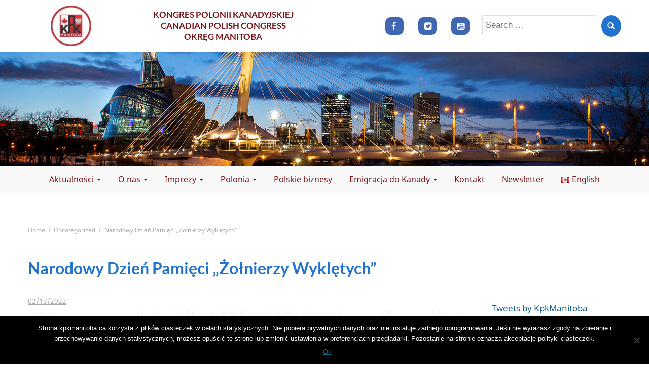

--- FILE ---
content_type: text/html; charset=UTF-8
request_url: https://kpkmanitoba.ca/1666-2/
body_size: 20005
content:
<!DOCTYPE html>
<html lang="pl-PL">
<head>
	<meta charset="UTF-8">
	<meta name="viewport" content="width=device-width, initial-scale=1">
	<link rel="profile" href="http://gmpg.org/xfn/11">
	<link rel="pingback" href="https://kpkmanitoba.ca/xmlrpc.php">
	<title>Narodowy Dzień Pamięci „Żołnierzy Wyklętych”  &#8211; Kongres Polonii Kanadyjskiej</title>
<meta name='robots' content='max-image-preview:large' />
<link rel='dns-prefetch' href='//fonts.googleapis.com' />
<link rel="alternate" type="application/rss+xml" title="Kongres Polonii Kanadyjskiej &raquo; Kanał z wpisami" href="https://kpkmanitoba.ca/feed/" />
<link rel="alternate" type="application/rss+xml" title="Kongres Polonii Kanadyjskiej &raquo; Kanał z komentarzami" href="https://kpkmanitoba.ca/comments/feed/" />
<script type="text/javascript">
window._wpemojiSettings = {"baseUrl":"https:\/\/s.w.org\/images\/core\/emoji\/14.0.0\/72x72\/","ext":".png","svgUrl":"https:\/\/s.w.org\/images\/core\/emoji\/14.0.0\/svg\/","svgExt":".svg","source":{"concatemoji":"https:\/\/kpkmanitoba.ca\/wp-includes\/js\/wp-emoji-release.min.js?ver=6.3"}};
/*! This file is auto-generated */
!function(i,n){var o,s,e;function c(e){try{var t={supportTests:e,timestamp:(new Date).valueOf()};sessionStorage.setItem(o,JSON.stringify(t))}catch(e){}}function p(e,t,n){e.clearRect(0,0,e.canvas.width,e.canvas.height),e.fillText(t,0,0);var t=new Uint32Array(e.getImageData(0,0,e.canvas.width,e.canvas.height).data),r=(e.clearRect(0,0,e.canvas.width,e.canvas.height),e.fillText(n,0,0),new Uint32Array(e.getImageData(0,0,e.canvas.width,e.canvas.height).data));return t.every(function(e,t){return e===r[t]})}function u(e,t,n){switch(t){case"flag":return n(e,"\ud83c\udff3\ufe0f\u200d\u26a7\ufe0f","\ud83c\udff3\ufe0f\u200b\u26a7\ufe0f")?!1:!n(e,"\ud83c\uddfa\ud83c\uddf3","\ud83c\uddfa\u200b\ud83c\uddf3")&&!n(e,"\ud83c\udff4\udb40\udc67\udb40\udc62\udb40\udc65\udb40\udc6e\udb40\udc67\udb40\udc7f","\ud83c\udff4\u200b\udb40\udc67\u200b\udb40\udc62\u200b\udb40\udc65\u200b\udb40\udc6e\u200b\udb40\udc67\u200b\udb40\udc7f");case"emoji":return!n(e,"\ud83e\udef1\ud83c\udffb\u200d\ud83e\udef2\ud83c\udfff","\ud83e\udef1\ud83c\udffb\u200b\ud83e\udef2\ud83c\udfff")}return!1}function f(e,t,n){var r="undefined"!=typeof WorkerGlobalScope&&self instanceof WorkerGlobalScope?new OffscreenCanvas(300,150):i.createElement("canvas"),a=r.getContext("2d",{willReadFrequently:!0}),o=(a.textBaseline="top",a.font="600 32px Arial",{});return e.forEach(function(e){o[e]=t(a,e,n)}),o}function t(e){var t=i.createElement("script");t.src=e,t.defer=!0,i.head.appendChild(t)}"undefined"!=typeof Promise&&(o="wpEmojiSettingsSupports",s=["flag","emoji"],n.supports={everything:!0,everythingExceptFlag:!0},e=new Promise(function(e){i.addEventListener("DOMContentLoaded",e,{once:!0})}),new Promise(function(t){var n=function(){try{var e=JSON.parse(sessionStorage.getItem(o));if("object"==typeof e&&"number"==typeof e.timestamp&&(new Date).valueOf()<e.timestamp+604800&&"object"==typeof e.supportTests)return e.supportTests}catch(e){}return null}();if(!n){if("undefined"!=typeof Worker&&"undefined"!=typeof OffscreenCanvas&&"undefined"!=typeof URL&&URL.createObjectURL&&"undefined"!=typeof Blob)try{var e="postMessage("+f.toString()+"("+[JSON.stringify(s),u.toString(),p.toString()].join(",")+"));",r=new Blob([e],{type:"text/javascript"}),a=new Worker(URL.createObjectURL(r),{name:"wpTestEmojiSupports"});return void(a.onmessage=function(e){c(n=e.data),a.terminate(),t(n)})}catch(e){}c(n=f(s,u,p))}t(n)}).then(function(e){for(var t in e)n.supports[t]=e[t],n.supports.everything=n.supports.everything&&n.supports[t],"flag"!==t&&(n.supports.everythingExceptFlag=n.supports.everythingExceptFlag&&n.supports[t]);n.supports.everythingExceptFlag=n.supports.everythingExceptFlag&&!n.supports.flag,n.DOMReady=!1,n.readyCallback=function(){n.DOMReady=!0}}).then(function(){return e}).then(function(){var e;n.supports.everything||(n.readyCallback(),(e=n.source||{}).concatemoji?t(e.concatemoji):e.wpemoji&&e.twemoji&&(t(e.twemoji),t(e.wpemoji)))}))}((window,document),window._wpemojiSettings);
</script>
<style type="text/css">
img.wp-smiley,
img.emoji {
	display: inline !important;
	border: none !important;
	box-shadow: none !important;
	height: 1em !important;
	width: 1em !important;
	margin: 0 0.07em !important;
	vertical-align: -0.1em !important;
	background: none !important;
	padding: 0 !important;
}
</style>
	<link rel='stylesheet' id='mec-select2-style-css' href='https://kpkmanitoba.ca/wp-content/plugins/modern-events-calendar-lite/assets/packages/select2/select2.min.css?ver=6.5.5' type='text/css' media='all' />
<link rel='stylesheet' id='mec-font-icons-css' href='https://kpkmanitoba.ca/wp-content/plugins/modern-events-calendar-lite/assets/css/iconfonts.css?ver=6.3' type='text/css' media='all' />
<link rel='stylesheet' id='mec-frontend-style-css' href='https://kpkmanitoba.ca/wp-content/plugins/modern-events-calendar-lite/assets/css/frontend.min.css?ver=6.5.5' type='text/css' media='all' />
<link rel='stylesheet' id='mec-tooltip-style-css' href='https://kpkmanitoba.ca/wp-content/plugins/modern-events-calendar-lite/assets/packages/tooltip/tooltip.css?ver=6.3' type='text/css' media='all' />
<link rel='stylesheet' id='mec-tooltip-shadow-style-css' href='https://kpkmanitoba.ca/wp-content/plugins/modern-events-calendar-lite/assets/packages/tooltip/tooltipster-sideTip-shadow.min.css?ver=6.3' type='text/css' media='all' />
<link rel='stylesheet' id='featherlight-css' href='https://kpkmanitoba.ca/wp-content/plugins/modern-events-calendar-lite/assets/packages/featherlight/featherlight.css?ver=6.3' type='text/css' media='all' />
<link rel='stylesheet' id='mec-lity-style-css' href='https://kpkmanitoba.ca/wp-content/plugins/modern-events-calendar-lite/assets/packages/lity/lity.min.css?ver=6.3' type='text/css' media='all' />
<link rel='stylesheet' id='mec-general-calendar-style-css' href='https://kpkmanitoba.ca/wp-content/plugins/modern-events-calendar-lite/assets/css/mec-general-calendar.css?ver=6.3' type='text/css' media='all' />
<link rel='stylesheet' id='wp-block-library-css' href='https://kpkmanitoba.ca/wp-includes/css/dist/block-library/style.min.css?ver=6.3' type='text/css' media='all' />
<style id='wp-block-library-theme-inline-css' type='text/css'>
.wp-block-audio figcaption{color:#555;font-size:13px;text-align:center}.is-dark-theme .wp-block-audio figcaption{color:hsla(0,0%,100%,.65)}.wp-block-audio{margin:0 0 1em}.wp-block-code{border:1px solid #ccc;border-radius:4px;font-family:Menlo,Consolas,monaco,monospace;padding:.8em 1em}.wp-block-embed figcaption{color:#555;font-size:13px;text-align:center}.is-dark-theme .wp-block-embed figcaption{color:hsla(0,0%,100%,.65)}.wp-block-embed{margin:0 0 1em}.blocks-gallery-caption{color:#555;font-size:13px;text-align:center}.is-dark-theme .blocks-gallery-caption{color:hsla(0,0%,100%,.65)}.wp-block-image figcaption{color:#555;font-size:13px;text-align:center}.is-dark-theme .wp-block-image figcaption{color:hsla(0,0%,100%,.65)}.wp-block-image{margin:0 0 1em}.wp-block-pullquote{border-bottom:4px solid;border-top:4px solid;color:currentColor;margin-bottom:1.75em}.wp-block-pullquote cite,.wp-block-pullquote footer,.wp-block-pullquote__citation{color:currentColor;font-size:.8125em;font-style:normal;text-transform:uppercase}.wp-block-quote{border-left:.25em solid;margin:0 0 1.75em;padding-left:1em}.wp-block-quote cite,.wp-block-quote footer{color:currentColor;font-size:.8125em;font-style:normal;position:relative}.wp-block-quote.has-text-align-right{border-left:none;border-right:.25em solid;padding-left:0;padding-right:1em}.wp-block-quote.has-text-align-center{border:none;padding-left:0}.wp-block-quote.is-large,.wp-block-quote.is-style-large,.wp-block-quote.is-style-plain{border:none}.wp-block-search .wp-block-search__label{font-weight:700}.wp-block-search__button{border:1px solid #ccc;padding:.375em .625em}:where(.wp-block-group.has-background){padding:1.25em 2.375em}.wp-block-separator.has-css-opacity{opacity:.4}.wp-block-separator{border:none;border-bottom:2px solid;margin-left:auto;margin-right:auto}.wp-block-separator.has-alpha-channel-opacity{opacity:1}.wp-block-separator:not(.is-style-wide):not(.is-style-dots){width:100px}.wp-block-separator.has-background:not(.is-style-dots){border-bottom:none;height:1px}.wp-block-separator.has-background:not(.is-style-wide):not(.is-style-dots){height:2px}.wp-block-table{margin:0 0 1em}.wp-block-table td,.wp-block-table th{word-break:normal}.wp-block-table figcaption{color:#555;font-size:13px;text-align:center}.is-dark-theme .wp-block-table figcaption{color:hsla(0,0%,100%,.65)}.wp-block-video figcaption{color:#555;font-size:13px;text-align:center}.is-dark-theme .wp-block-video figcaption{color:hsla(0,0%,100%,.65)}.wp-block-video{margin:0 0 1em}.wp-block-template-part.has-background{margin-bottom:0;margin-top:0;padding:1.25em 2.375em}
</style>
<style id='classic-theme-styles-inline-css' type='text/css'>
/*! This file is auto-generated */
.wp-block-button__link{color:#fff;background-color:#32373c;border-radius:9999px;box-shadow:none;text-decoration:none;padding:calc(.667em + 2px) calc(1.333em + 2px);font-size:1.125em}.wp-block-file__button{background:#32373c;color:#fff;text-decoration:none}
</style>
<style id='global-styles-inline-css' type='text/css'>
body{--wp--preset--color--black: #000000;--wp--preset--color--cyan-bluish-gray: #abb8c3;--wp--preset--color--white: #ffffff;--wp--preset--color--pale-pink: #f78da7;--wp--preset--color--vivid-red: #cf2e2e;--wp--preset--color--luminous-vivid-orange: #ff6900;--wp--preset--color--luminous-vivid-amber: #fcb900;--wp--preset--color--light-green-cyan: #7bdcb5;--wp--preset--color--vivid-green-cyan: #00d084;--wp--preset--color--pale-cyan-blue: #8ed1fc;--wp--preset--color--vivid-cyan-blue: #0693e3;--wp--preset--color--vivid-purple: #9b51e0;--wp--preset--gradient--vivid-cyan-blue-to-vivid-purple: linear-gradient(135deg,rgba(6,147,227,1) 0%,rgb(155,81,224) 100%);--wp--preset--gradient--light-green-cyan-to-vivid-green-cyan: linear-gradient(135deg,rgb(122,220,180) 0%,rgb(0,208,130) 100%);--wp--preset--gradient--luminous-vivid-amber-to-luminous-vivid-orange: linear-gradient(135deg,rgba(252,185,0,1) 0%,rgba(255,105,0,1) 100%);--wp--preset--gradient--luminous-vivid-orange-to-vivid-red: linear-gradient(135deg,rgba(255,105,0,1) 0%,rgb(207,46,46) 100%);--wp--preset--gradient--very-light-gray-to-cyan-bluish-gray: linear-gradient(135deg,rgb(238,238,238) 0%,rgb(169,184,195) 100%);--wp--preset--gradient--cool-to-warm-spectrum: linear-gradient(135deg,rgb(74,234,220) 0%,rgb(151,120,209) 20%,rgb(207,42,186) 40%,rgb(238,44,130) 60%,rgb(251,105,98) 80%,rgb(254,248,76) 100%);--wp--preset--gradient--blush-light-purple: linear-gradient(135deg,rgb(255,206,236) 0%,rgb(152,150,240) 100%);--wp--preset--gradient--blush-bordeaux: linear-gradient(135deg,rgb(254,205,165) 0%,rgb(254,45,45) 50%,rgb(107,0,62) 100%);--wp--preset--gradient--luminous-dusk: linear-gradient(135deg,rgb(255,203,112) 0%,rgb(199,81,192) 50%,rgb(65,88,208) 100%);--wp--preset--gradient--pale-ocean: linear-gradient(135deg,rgb(255,245,203) 0%,rgb(182,227,212) 50%,rgb(51,167,181) 100%);--wp--preset--gradient--electric-grass: linear-gradient(135deg,rgb(202,248,128) 0%,rgb(113,206,126) 100%);--wp--preset--gradient--midnight: linear-gradient(135deg,rgb(2,3,129) 0%,rgb(40,116,252) 100%);--wp--preset--font-size--small: 13px;--wp--preset--font-size--medium: 20px;--wp--preset--font-size--large: 36px;--wp--preset--font-size--x-large: 42px;--wp--preset--spacing--20: 0.44rem;--wp--preset--spacing--30: 0.67rem;--wp--preset--spacing--40: 1rem;--wp--preset--spacing--50: 1.5rem;--wp--preset--spacing--60: 2.25rem;--wp--preset--spacing--70: 3.38rem;--wp--preset--spacing--80: 5.06rem;--wp--preset--shadow--natural: 6px 6px 9px rgba(0, 0, 0, 0.2);--wp--preset--shadow--deep: 12px 12px 50px rgba(0, 0, 0, 0.4);--wp--preset--shadow--sharp: 6px 6px 0px rgba(0, 0, 0, 0.2);--wp--preset--shadow--outlined: 6px 6px 0px -3px rgba(255, 255, 255, 1), 6px 6px rgba(0, 0, 0, 1);--wp--preset--shadow--crisp: 6px 6px 0px rgba(0, 0, 0, 1);}:where(.is-layout-flex){gap: 0.5em;}:where(.is-layout-grid){gap: 0.5em;}body .is-layout-flow > .alignleft{float: left;margin-inline-start: 0;margin-inline-end: 2em;}body .is-layout-flow > .alignright{float: right;margin-inline-start: 2em;margin-inline-end: 0;}body .is-layout-flow > .aligncenter{margin-left: auto !important;margin-right: auto !important;}body .is-layout-constrained > .alignleft{float: left;margin-inline-start: 0;margin-inline-end: 2em;}body .is-layout-constrained > .alignright{float: right;margin-inline-start: 2em;margin-inline-end: 0;}body .is-layout-constrained > .aligncenter{margin-left: auto !important;margin-right: auto !important;}body .is-layout-constrained > :where(:not(.alignleft):not(.alignright):not(.alignfull)){max-width: var(--wp--style--global--content-size);margin-left: auto !important;margin-right: auto !important;}body .is-layout-constrained > .alignwide{max-width: var(--wp--style--global--wide-size);}body .is-layout-flex{display: flex;}body .is-layout-flex{flex-wrap: wrap;align-items: center;}body .is-layout-flex > *{margin: 0;}body .is-layout-grid{display: grid;}body .is-layout-grid > *{margin: 0;}:where(.wp-block-columns.is-layout-flex){gap: 2em;}:where(.wp-block-columns.is-layout-grid){gap: 2em;}:where(.wp-block-post-template.is-layout-flex){gap: 1.25em;}:where(.wp-block-post-template.is-layout-grid){gap: 1.25em;}.has-black-color{color: var(--wp--preset--color--black) !important;}.has-cyan-bluish-gray-color{color: var(--wp--preset--color--cyan-bluish-gray) !important;}.has-white-color{color: var(--wp--preset--color--white) !important;}.has-pale-pink-color{color: var(--wp--preset--color--pale-pink) !important;}.has-vivid-red-color{color: var(--wp--preset--color--vivid-red) !important;}.has-luminous-vivid-orange-color{color: var(--wp--preset--color--luminous-vivid-orange) !important;}.has-luminous-vivid-amber-color{color: var(--wp--preset--color--luminous-vivid-amber) !important;}.has-light-green-cyan-color{color: var(--wp--preset--color--light-green-cyan) !important;}.has-vivid-green-cyan-color{color: var(--wp--preset--color--vivid-green-cyan) !important;}.has-pale-cyan-blue-color{color: var(--wp--preset--color--pale-cyan-blue) !important;}.has-vivid-cyan-blue-color{color: var(--wp--preset--color--vivid-cyan-blue) !important;}.has-vivid-purple-color{color: var(--wp--preset--color--vivid-purple) !important;}.has-black-background-color{background-color: var(--wp--preset--color--black) !important;}.has-cyan-bluish-gray-background-color{background-color: var(--wp--preset--color--cyan-bluish-gray) !important;}.has-white-background-color{background-color: var(--wp--preset--color--white) !important;}.has-pale-pink-background-color{background-color: var(--wp--preset--color--pale-pink) !important;}.has-vivid-red-background-color{background-color: var(--wp--preset--color--vivid-red) !important;}.has-luminous-vivid-orange-background-color{background-color: var(--wp--preset--color--luminous-vivid-orange) !important;}.has-luminous-vivid-amber-background-color{background-color: var(--wp--preset--color--luminous-vivid-amber) !important;}.has-light-green-cyan-background-color{background-color: var(--wp--preset--color--light-green-cyan) !important;}.has-vivid-green-cyan-background-color{background-color: var(--wp--preset--color--vivid-green-cyan) !important;}.has-pale-cyan-blue-background-color{background-color: var(--wp--preset--color--pale-cyan-blue) !important;}.has-vivid-cyan-blue-background-color{background-color: var(--wp--preset--color--vivid-cyan-blue) !important;}.has-vivid-purple-background-color{background-color: var(--wp--preset--color--vivid-purple) !important;}.has-black-border-color{border-color: var(--wp--preset--color--black) !important;}.has-cyan-bluish-gray-border-color{border-color: var(--wp--preset--color--cyan-bluish-gray) !important;}.has-white-border-color{border-color: var(--wp--preset--color--white) !important;}.has-pale-pink-border-color{border-color: var(--wp--preset--color--pale-pink) !important;}.has-vivid-red-border-color{border-color: var(--wp--preset--color--vivid-red) !important;}.has-luminous-vivid-orange-border-color{border-color: var(--wp--preset--color--luminous-vivid-orange) !important;}.has-luminous-vivid-amber-border-color{border-color: var(--wp--preset--color--luminous-vivid-amber) !important;}.has-light-green-cyan-border-color{border-color: var(--wp--preset--color--light-green-cyan) !important;}.has-vivid-green-cyan-border-color{border-color: var(--wp--preset--color--vivid-green-cyan) !important;}.has-pale-cyan-blue-border-color{border-color: var(--wp--preset--color--pale-cyan-blue) !important;}.has-vivid-cyan-blue-border-color{border-color: var(--wp--preset--color--vivid-cyan-blue) !important;}.has-vivid-purple-border-color{border-color: var(--wp--preset--color--vivid-purple) !important;}.has-vivid-cyan-blue-to-vivid-purple-gradient-background{background: var(--wp--preset--gradient--vivid-cyan-blue-to-vivid-purple) !important;}.has-light-green-cyan-to-vivid-green-cyan-gradient-background{background: var(--wp--preset--gradient--light-green-cyan-to-vivid-green-cyan) !important;}.has-luminous-vivid-amber-to-luminous-vivid-orange-gradient-background{background: var(--wp--preset--gradient--luminous-vivid-amber-to-luminous-vivid-orange) !important;}.has-luminous-vivid-orange-to-vivid-red-gradient-background{background: var(--wp--preset--gradient--luminous-vivid-orange-to-vivid-red) !important;}.has-very-light-gray-to-cyan-bluish-gray-gradient-background{background: var(--wp--preset--gradient--very-light-gray-to-cyan-bluish-gray) !important;}.has-cool-to-warm-spectrum-gradient-background{background: var(--wp--preset--gradient--cool-to-warm-spectrum) !important;}.has-blush-light-purple-gradient-background{background: var(--wp--preset--gradient--blush-light-purple) !important;}.has-blush-bordeaux-gradient-background{background: var(--wp--preset--gradient--blush-bordeaux) !important;}.has-luminous-dusk-gradient-background{background: var(--wp--preset--gradient--luminous-dusk) !important;}.has-pale-ocean-gradient-background{background: var(--wp--preset--gradient--pale-ocean) !important;}.has-electric-grass-gradient-background{background: var(--wp--preset--gradient--electric-grass) !important;}.has-midnight-gradient-background{background: var(--wp--preset--gradient--midnight) !important;}.has-small-font-size{font-size: var(--wp--preset--font-size--small) !important;}.has-medium-font-size{font-size: var(--wp--preset--font-size--medium) !important;}.has-large-font-size{font-size: var(--wp--preset--font-size--large) !important;}.has-x-large-font-size{font-size: var(--wp--preset--font-size--x-large) !important;}
.wp-block-navigation a:where(:not(.wp-element-button)){color: inherit;}
:where(.wp-block-post-template.is-layout-flex){gap: 1.25em;}:where(.wp-block-post-template.is-layout-grid){gap: 1.25em;}
:where(.wp-block-columns.is-layout-flex){gap: 2em;}:where(.wp-block-columns.is-layout-grid){gap: 2em;}
.wp-block-pullquote{font-size: 1.5em;line-height: 1.6;}
</style>
<link rel='stylesheet' id='cookie-notice-front-css' href='https://kpkmanitoba.ca/wp-content/plugins/cookie-notice/css/front.min.css?ver=2.4.18' type='text/css' media='all' />
<link rel='stylesheet' id='responsive-lightbox-swipebox-css' href='https://kpkmanitoba.ca/wp-content/plugins/responsive-lightbox/assets/swipebox/swipebox.min.css?ver=2.4.8' type='text/css' media='all' />
<link rel='stylesheet' id='bootstrap-css' href='https://kpkmanitoba.ca/wp-content/themes/bootstrap-blog/css/bootstrap.css?ver=6.3' type='text/css' media='all' />
<link rel='stylesheet' id='bootstrap-blog-style-css' href='https://kpkmanitoba.ca/wp-content/themes/bootstrap-blog/style.css?1_0_1&#038;ver=6.3' type='text/css' media='all' />
<link rel='stylesheet' id='kpk-css' href='https://kpkmanitoba.ca/wp-content/themes/kpk/style.css?ver=1.0' type='text/css' media='all' />
<link rel='stylesheet' id='font-awesome-css' href='https://kpkmanitoba.ca/wp-content/themes/bootstrap-blog/css/font-awesome.css?ver=6.3' type='text/css' media='all' />
<link rel='stylesheet' id='owl-css' href='https://kpkmanitoba.ca/wp-content/themes/bootstrap-blog/css/owl.carousel.css?ver=6.3' type='text/css' media='all' />
<link rel='stylesheet' id='bootstrap-blog-dynamic-css-css' href='https://kpkmanitoba.ca/wp-content/themes/bootstrap-blog/css/dynamic.css?ver=6.3' type='text/css' media='all' />
<style id='bootstrap-blog-dynamic-css-inline-css' type='text/css'>

                body{ font: 500 17px/27px Noto Sans; color: #333; }
                header .logo img{ height: 120px; }
                header .logo .site-title{ font-size: 60px; font-family: Headland One; }
                section.top-bar{padding: 30px 0;}
                header .logo .site-title{color: #000}
                
                
                h1{ font: 600 32px Lato }
                h2{ font: 600 28px Lato }
                h3{ font: 600 24px Lato }
                h4{ font: 600 21px Lato }
                h5{ font: 500 15px Noto Sans }
                h6{ font: 500 12px Noto Sans }

                .navbar-nav > li > a {color: #aaa;}

                .main-nav{background-color: #ececec;}
                
                footer.main{background-color: #ececec;}

                
                /* Primary Colors */
                .pri-bg-color{background-color: #999;}

                /* Secondary Colors */
                a,a.readmore,.navbar-nav > .active > a,button.loadmore,.navbar-nav .current-menu-ancestor>a,.navbar-nav > .active > a, .navbar-nav > .active > a:hover,.dropdown-menu > .active > a, .dropdown-menu > .active > a:hover, .dropdown-menu > .active > a:focus{background:none;color: #ff0000;}

                /*Heading Title*/
                h1,h2,h3,h4,h5,h6{color: #2173ce;}

                /*Heading Link*/
                h2 a, h3 a,h4 a{color: #ce106d;}


                /*buttons*/
                header .search-submit,.widget .profile-link,
                .woocommerce #respond input#submit.alt, .woocommerce a.button.alt,
                .woocommerce button.button.alt, .woocommerce input.button.alt,.woocommerce #respond input#submit, .woocommerce a.button, .woocommerce button.button,
                .woocommerce input.button,form#wte_enquiry_contact_form input#enquiry_submit_button,#blossomthemes-email-newsletter-626 input.subscribe-submit-626,
                .jetpack_subscription_widget,.widget_search,.search-submit,.widget-instagram .owl-carousel .owl-nav .owl-prev,
                .widget-instagram .owl-carousel .owl-nav .owl-next,.widget_search input.search-submit,
                .featured-blog-view-4 h6.category a,.featured-blog-view-3 h6.category a,.featured-blog-view-2 h6.category a
                {background-color: #2173ce;}

               
        
</style>
<link rel='stylesheet' id='google-fonts-css' href='https://fonts.googleapis.com/css?family=Noto+Sans%3Aregular%2Citalic%2C700%2C700italic%7CLato%3A100%2C100italic%2C300%2C300italic%2Cregular%2Citalic%2C700%2C700italic%2C900%2C900italic%7CHeadland+One%3Aregular' type='text/css' media='all' />
<script type='text/javascript' src='https://kpkmanitoba.ca/wp-includes/js/jquery/jquery.min.js?ver=3.7.0' id='jquery-core-js'></script>
<script type='text/javascript' src='https://kpkmanitoba.ca/wp-includes/js/jquery/jquery-migrate.min.js?ver=3.4.1' id='jquery-migrate-js'></script>
<script type='text/javascript' src='https://kpkmanitoba.ca/wp-content/plugins/modern-events-calendar-lite/assets/js/mec-general-calendar.js?ver=6.5.5' id='mec-general-calendar-script-js'></script>
<script type='text/javascript' id='mec-frontend-script-js-extra'>
/* <![CDATA[ */
var mecdata = {"day":"dzie\u0144","days":"dni","hour":"godzina","hours":"godzin","minute":"minuta","minutes":"minut","second":"sekunda","seconds":"sekund","elementor_edit_mode":"no","recapcha_key":"","ajax_url":"https:\/\/kpkmanitoba.ca\/wp-admin\/admin-ajax.php","fes_nonce":"ff0208099b","current_year":"2026","current_month":"01","datepicker_format":"yy-mm-dd"};
/* ]]> */
</script>
<script type='text/javascript' src='https://kpkmanitoba.ca/wp-content/plugins/modern-events-calendar-lite/assets/js/frontend.js?ver=6.5.5' id='mec-frontend-script-js'></script>
<script type='text/javascript' src='https://kpkmanitoba.ca/wp-content/plugins/modern-events-calendar-lite/assets/js/events.js?ver=6.5.5' id='mec-events-script-js'></script>
<script id="cookie-notice-front-js-before" type="text/javascript">
var cnArgs = {"ajaxUrl":"https:\/\/kpkmanitoba.ca\/wp-admin\/admin-ajax.php","nonce":"fdd3d856eb","hideEffect":"fade","position":"bottom","onScroll":false,"onScrollOffset":100,"onClick":false,"cookieName":"cookie_notice_accepted","cookieTime":2592000,"cookieTimeRejected":2592000,"globalCookie":false,"redirection":false,"cache":false,"revokeCookies":false,"revokeCookiesOpt":"automatic"};
</script>
<script type='text/javascript' src='https://kpkmanitoba.ca/wp-content/plugins/cookie-notice/js/front.min.js?ver=2.4.18' id='cookie-notice-front-js'></script>
<script type='text/javascript' src='https://kpkmanitoba.ca/wp-content/plugins/responsive-lightbox/assets/swipebox/jquery.swipebox.min.js?ver=2.4.8' id='responsive-lightbox-swipebox-js'></script>
<script type='text/javascript' src='https://kpkmanitoba.ca/wp-includes/js/underscore.min.js?ver=1.13.4' id='underscore-js'></script>
<script type='text/javascript' src='https://kpkmanitoba.ca/wp-content/plugins/responsive-lightbox/assets/infinitescroll/infinite-scroll.pkgd.min.js?ver=6.3' id='responsive-lightbox-infinite-scroll-js'></script>
<script id="responsive-lightbox-js-before" type="text/javascript">
var rlArgs = {"script":"swipebox","selector":"lightbox","customEvents":"","activeGalleries":true,"animation":true,"hideCloseButtonOnMobile":false,"removeBarsOnMobile":false,"hideBars":true,"hideBarsDelay":5000,"videoMaxWidth":1080,"useSVG":true,"loopAtEnd":false,"woocommerce_gallery":false,"ajaxurl":"https:\/\/kpkmanitoba.ca\/wp-admin\/admin-ajax.php","nonce":"4056267745","preview":false,"postId":1666,"scriptExtension":false};
</script>
<script type='text/javascript' src='https://kpkmanitoba.ca/wp-content/plugins/responsive-lightbox/js/front.js?ver=2.4.8' id='responsive-lightbox-js'></script>
<script type='text/javascript' id='bootstrap_blog_loadmore-js-extra'>
/* <![CDATA[ */
var bootstrap_blog_loadmore_params = {"ajaxurl":"https:\/\/kpkmanitoba.ca\/wp-admin\/admin-ajax.php","current_page":"1","max_page":"12","cat":"0"};
/* ]]> */
</script>
<script type='text/javascript' src='https://kpkmanitoba.ca/wp-content/themes/bootstrap-blog/js/loadmore.js?ver=6.3' id='bootstrap_blog_loadmore-js'></script>
<link rel="https://api.w.org/" href="https://kpkmanitoba.ca/wp-json/" /><link rel="alternate" type="application/json" href="https://kpkmanitoba.ca/wp-json/wp/v2/posts/1666" /><link rel="EditURI" type="application/rsd+xml" title="RSD" href="https://kpkmanitoba.ca/xmlrpc.php?rsd" />
<meta name="generator" content="WordPress 6.3" />
<link rel="canonical" href="https://kpkmanitoba.ca/1666-2/" />
<link rel='shortlink' href='https://kpkmanitoba.ca/?p=1666' />
<link rel="alternate" type="application/json+oembed" href="https://kpkmanitoba.ca/wp-json/oembed/1.0/embed?url=https%3A%2F%2Fkpkmanitoba.ca%2F1666-2%2F" />
<link rel="alternate" type="text/xml+oembed" href="https://kpkmanitoba.ca/wp-json/oembed/1.0/embed?url=https%3A%2F%2Fkpkmanitoba.ca%2F1666-2%2F&#038;format=xml" />
<!-- HFCM by 99 Robots - Snippet # 1: Bootstrap -->
<!-- Latest compiled and minified JavaScript -->
<script src="https://cdn.jsdelivr.net/npm/bootstrap@3.4.1/dist/js/bootstrap.min.js" integrity="sha384-aJ21OjlMXNL5UyIl/XNwTMqvzeRMZH2w8c5cRVpzpU8Y5bApTppSuUkhZXN0VxHd" crossorigin="anonymous"></script>
<!-- /end HFCM by 99 Robots -->

<!-- Meta Pixel Code -->
<script type='text/javascript'>
!function(f,b,e,v,n,t,s){if(f.fbq)return;n=f.fbq=function(){n.callMethod?
n.callMethod.apply(n,arguments):n.queue.push(arguments)};if(!f._fbq)f._fbq=n;
n.push=n;n.loaded=!0;n.version='2.0';n.queue=[];t=b.createElement(e);t.async=!0;
t.src=v;s=b.getElementsByTagName(e)[0];s.parentNode.insertBefore(t,s)}(window,
document,'script','https://connect.facebook.net/en_US/fbevents.js?v=next');
</script>
<!-- End Meta Pixel Code -->

      <script type='text/javascript'>
        var url = window.location.origin + '?ob=open-bridge';
        fbq('set', 'openbridge', '721686079275862', url);
      </script>
    <script type='text/javascript'>fbq('init', '721686079275862', {}, {
    "agent": "wordpress-6.3-3.0.14"
})</script><script type='text/javascript'>
    fbq('track', 'PageView', []);
  </script>
<!-- Meta Pixel Code -->
<noscript>
<img height="1" width="1" style="display:none" alt="fbpx"
src="https://www.facebook.com/tr?id=721686079275862&ev=PageView&noscript=1" />
</noscript>
<!-- End Meta Pixel Code -->
<link rel="icon" href="https://kpkmanitoba.ca/wp-content/uploads/2022/05/cropped-tymczasowe-32x32.jpg" sizes="32x32" />
<link rel="icon" href="https://kpkmanitoba.ca/wp-content/uploads/2022/05/cropped-tymczasowe-192x192.jpg" sizes="192x192" />
<link rel="apple-touch-icon" href="https://kpkmanitoba.ca/wp-content/uploads/2022/05/cropped-tymczasowe-180x180.jpg" />
<meta name="msapplication-TileImage" content="https://kpkmanitoba.ca/wp-content/uploads/2022/05/cropped-tymczasowe-270x270.jpg" />
		<style type="text/css" id="wp-custom-css">
			/* 
  * 17648f
  * 195475 dark blue
  * 751318 brown
  * 266283 blue
  * 307ba4
 */

header h1.site-title {
/*  color: #000; */
}

header .col-sm-2 a.custom-logo-link {
	margin: 10px;
}
/* belka */
header .nav-one {
  background-color: #17648f;
  
	background-color: #f8f8f8;
	border: 0;
}

/* belka w trybie sticky */
header .sticky-header.fix-top {
  background-color: #17648f;

	background-color: #f8f8f8;
}

/* tekst menu */
header .nav > li > a {
  color: #751318;
}

/* tlo buttonow menu */
header .navbar-nav > li > a {
  padding-top: 15px;
  padding-bottom: 15px;
	text-decoration: none;
	background-color: #f8f8f8;
	font-size:16px;
	

}

/* tekst wybranego menu */
header .nav > .active > a {
	background-color: #f8f8f8;
  color: #751318;
	font-weight: bold;
}

/* tlo najechanego mysza menu */
header .nav > li > a:hover {
  /* background-color: #195475; */
	border-bottom: 2px solid #751318;
}

header .nav > li > a {
	border-bottom: 2px solid #f8f8f8;
}


/* wysuwane menu */
header .dropdown-menu {
  background-color: #f8f8f8;
}

header .dropdown-menu > li > a,
header .dropdown-menu > li > a:hover {
	color: #751318;
}

/* wysuwane menu: aktywna pozycja po najechaniu mysza */
header .dropdown-menu > .active > a:hover {
  color: #751318;
	background-color: #dae5ea;
}

/* wysuwane menu: tekst wybranego w wysuwanym */
header .dropdown-menu > .active > a {
	color: #751318;
	font-weight: bold;
}

header .dropdown-menu > li:hover {
	background-color: #dae5ea;
}


footer.main {
  color: white;
	padding: 0 0 20px 0;
	background-color: #444444;
}

.mec-wrap .mec-timeline-event-content a.mec-timeline-readmore:hover {
	background: #307ba4;
	color: white;
}

footer.main .widget {
  margin: 0;
  text-align: center;
  color: #c0c0c0;
  width: 100%;
}

.copyright {
  height: 0;
  padding: 0;
  margin: 0;
  display: none;
  visibility: hidden;
}

header .top-bar {
  padding: 0px 0 0 0;
}

header .nav-one {
  border-top: 0px;
}

header h1, img {
	font-size: 18px;
	color: #751318;
  margin: auto;
}
header .col-sm-4 div  {
	padding: 5px 0 5px 0;
}

.vcenter {
  display: flex;
  align-items: center;
  height: 100%;
}

header .logo img {
	width: 160px;
	height: 160px;
}
header .col-sm-2 a {
  margin: auto;
	padding: 5px 0 5px 0;
	padding: 0;
}

footer.main {
	padding: 10px;
}

/* strong {
	color: #751318;
}
*/

a {
	color: #17648f;
	text-decoration: underline;
}

a:visited {
	color: #195475;
}

.mec-event-social-icon > a {
	text-decoration: none;
}

.dropdown-menu > li > a {
	text-decoration: none;
}

.dropdown-menu {
	font-size: 16px;
}

a.mec-timeline-readmore {
	color: white;
}

.is-style-space table tbody tr td {
	padding: 15px;
}

.mec-widget .mec-calendar .mec-has-event:after {
    width: 63%;
    height: 14%;
    border-radius: 0;
}

.content-area {
	margin-top: 10px;
}
.mec-past-event.mec-timeline-event {
  margin-top: 10px;
}

.widget_mec_mec_widget {
/*	margin-top: 40px; */ 
}

.mec-event-content p, .mec-wrap p {
    font: 500 17px/27px Noto Sans;
}

.mec-timeline-event-content {
	margin-bottom: 10px;
}

.mec-wrap .mec-timeline-events-container a { 
	color: #333333;
}

.mec-wrap .mec-timeline-events-container a:hover { 
	color: #333333;
/*	text-decoration: underline; */
}

.mec-wrap.colorskin-custom .mec-bg-color {
	color: white;
}

.mec-wrap .mec-event-article .mec-color-hover {
	color: #266283;
	text-decoration: none;
}

.mec-wrap .mec-event-article a.mec-color-hover:hover {
	color: #266283;
	text-decoration: underline;
}

.mec-wrap span.event-color {
	display: none;
	width: 0;
	height: 0;
}

.info .list-inline li i {
		display: none;
}

#primary .eq-blocks {
	display: block;
}

.hentry {
	display: inline-flex;
}

.news-title a, .news-title a:visited {
	color: #17648f
}

.news-title a:hover {
	color: #307ba4;
}

.full-width-view .news-snippet .summary {
	margin-top: 0px;
}

.full-width-view .news-snippet {
	margin-bottom: 0;
}


/*
header input[type=search] {
    outline: 0;
    background: rgba(10,0,0,.55);
    border: 0;
    border-radius: 3px;
    box-shadow: none;
    box-sizing: border-box;
    padding: 10px 12px;
    color: rgba(0,0,0,.6);
    font-family: inherit;
    font-size: inherit;
    font-weight: inherit;
    line-height: normal;
    transition: .3s ease;
	color: #751318;
}
*/

/*
header .search-submit:before {
    content: 'xxx\e63a';
    font-size: 12px;
    font-weight: 600;

}
*/





/* -- search box -- */

header .search-box {
	display:flex; 
	flex-direction: row; 
	height: 100%; 
	align-items: center; 
	justify-content: flex-end;
	padding: 10px 0 10px 0;
}

header .social-kpk i {
	padding: 9px;
	display: inline-flex;
	border-radius: 10px;
	width: 36px;
	padding-left: 12px;
	margin-right: 25px;
	background-color: #4267b2;
	color: white;
	border: 0;
}
header .social-kpk a {
	text-decoration: none;
}

header .search-form {
	display:flex;
}

header .search-box label {
	  display: flex;
	margin: 0px;

}

header .search-field {
	padding: 6px ; 
	height: 26px;
	margin-right:10px
}

header #search-submit__button {
    background: url(/wp-content/themes/kpk/images/search.png) no-repeat center/50% #751318;
    text-indent: -99999px;
    width: 32px;
    padding: 16px;
    border: 0;
    margin: 0;
    border-radius: 8px;
    height: 32px;
    margin-left: -35px;
    margin-top: 4px;
}

@media (max-width: 700px) {
	
	header .search-box {
		display:flex;
		flex-wrap: wrap;
		justify-content: center;
		padding-bottom:12x;
	
	}

	header .social-kpk {
		display:flex;
		width:100%;
		padding-bottom:15px;
		align-items:center;
		justify-content: center;
	}
		
}


@media (max-width: 1000px) {
	header .search-box {
		display:flex;
		justify-content: center;
		padding-bottom:12x;
}



/*

#search-submit__button {
  width: 33px;
  height: 33px;
  right: 7px;
	top: 10px;
}

div.search-top form.search-form input.search-field {
	color: #333333;
	width: 136px;
	border: 0;
}

.search-field::placeholder {
  color: #751318;
}

header .et-top-search {
    position: relative;
    margin: 0 0 10px 10px;
	border: 1px solid #751318;
}

header .et-top-search .et-search-submit {
    position: absolute;
    top: 50%;
    right: 10px;
    background: 0;
    padding: 0;
    margin-top: -9.5px;
    border: none;
    font-size: inherit;
    line-height: normal;
    font-family: inherit;
    letter-spacing: normal;
}

header .et-top-search .et-search-submit:before {
    content: 'xxxx\e63a';
    font-size: 12px;
    font-weight: 600;
}
*/

.gallery img {
	padding: 5px;
}

.media-150 {
	grid-template-columns: 180px 1fr;
}


		</style>
		<style type="text/css">.mec-hourly-schedule-speaker-name, .mec-events-meta-group-countdown .countdown-w span, .mec-single-event .mec-event-meta dt, .mec-hourly-schedule-speaker-job-title, .post-type-archive-mec-events h1, .mec-ticket-available-spots .mec-event-ticket-name, .tax-mec_category h1, .mec-wrap h1, .mec-wrap h2, .mec-wrap h3, .mec-wrap h4, .mec-wrap h5, .mec-wrap h6,.entry-content .mec-wrap h1, .entry-content .mec-wrap h2, .entry-content .mec-wrap h3,.entry-content  .mec-wrap h4, .entry-content .mec-wrap h5, .entry-content .mec-wrap h6{ font-family: 'Lato', Helvetica, Arial, sans-serif;}.mec-single-event .mec-event-meta .mec-events-event-cost, .mec-event-data-fields .mec-event-data-field-item .mec-event-data-field-value, .mec-event-data-fields .mec-event-data-field-item .mec-event-data-field-name, .mec-wrap .info-msg div, .mec-wrap .mec-error div, .mec-wrap .mec-success div, .mec-wrap .warning-msg div, .mec-breadcrumbs .mec-current, .mec-events-meta-group-tags, .mec-single-event .mec-events-meta-group-booking .mec-event-ticket-available, .mec-single-modern .mec-single-event-bar>div dd, .mec-single-event .mec-event-meta dd, .mec-single-event .mec-event-meta dd a, .mec-next-occ-booking span, .mec-hourly-schedule-speaker-description, .mec-single-event .mec-speakers-details ul li .mec-speaker-job-title, .mec-single-event .mec-speakers-details ul li .mec-speaker-name, .mec-event-data-field-items, .mec-load-more-button, .mec-events-meta-group-tags a, .mec-events-button, .mec-wrap abbr, .mec-event-schedule-content dl dt, .mec-breadcrumbs a, .mec-breadcrumbs span .mec-event-content p, .mec-wrap p { font-family: 'Noto Sans',sans-serif; font-weight:300;}.mec-event-grid-minimal .mec-modal-booking-button:hover, .mec-events-timeline-wrap .mec-organizer-item a, .mec-events-timeline-wrap .mec-organizer-item:after, .mec-events-timeline-wrap .mec-shortcode-organizers i, .mec-timeline-event .mec-modal-booking-button, .mec-wrap .mec-map-lightbox-wp.mec-event-list-classic .mec-event-date, .mec-timetable-t2-col .mec-modal-booking-button:hover, .mec-event-container-classic .mec-modal-booking-button:hover, .mec-calendar-events-side .mec-modal-booking-button:hover, .mec-event-grid-yearly  .mec-modal-booking-button, .mec-events-agenda .mec-modal-booking-button, .mec-event-grid-simple .mec-modal-booking-button, .mec-event-list-minimal  .mec-modal-booking-button:hover, .mec-timeline-month-divider,  .mec-wrap.colorskin-custom .mec-totalcal-box .mec-totalcal-view span:hover,.mec-wrap.colorskin-custom .mec-calendar.mec-event-calendar-classic .mec-selected-day,.mec-wrap.colorskin-custom .mec-color, .mec-wrap.colorskin-custom .mec-event-sharing-wrap .mec-event-sharing > li:hover a, .mec-wrap.colorskin-custom .mec-color-hover:hover, .mec-wrap.colorskin-custom .mec-color-before *:before ,.mec-wrap.colorskin-custom .mec-widget .mec-event-grid-classic.owl-carousel .owl-nav i,.mec-wrap.colorskin-custom .mec-event-list-classic a.magicmore:hover,.mec-wrap.colorskin-custom .mec-event-grid-simple:hover .mec-event-title,.mec-wrap.colorskin-custom .mec-single-event .mec-event-meta dd.mec-events-event-categories:before,.mec-wrap.colorskin-custom .mec-single-event-date:before,.mec-wrap.colorskin-custom .mec-single-event-time:before,.mec-wrap.colorskin-custom .mec-events-meta-group.mec-events-meta-group-venue:before,.mec-wrap.colorskin-custom .mec-calendar .mec-calendar-side .mec-previous-month i,.mec-wrap.colorskin-custom .mec-calendar .mec-calendar-side .mec-next-month:hover,.mec-wrap.colorskin-custom .mec-calendar .mec-calendar-side .mec-previous-month:hover,.mec-wrap.colorskin-custom .mec-calendar .mec-calendar-side .mec-next-month:hover,.mec-wrap.colorskin-custom .mec-calendar.mec-event-calendar-classic dt.mec-selected-day:hover,.mec-wrap.colorskin-custom .mec-infowindow-wp h5 a:hover, .colorskin-custom .mec-events-meta-group-countdown .mec-end-counts h3,.mec-calendar .mec-calendar-side .mec-next-month i,.mec-wrap .mec-totalcal-box i,.mec-calendar .mec-event-article .mec-event-title a:hover,.mec-attendees-list-details .mec-attendee-profile-link a:hover,.mec-wrap.colorskin-custom .mec-next-event-details li i, .mec-next-event-details i:before, .mec-marker-infowindow-wp .mec-marker-infowindow-count, .mec-next-event-details a,.mec-wrap.colorskin-custom .mec-events-masonry-cats a.mec-masonry-cat-selected,.lity .mec-color,.lity .mec-color-before :before,.lity .mec-color-hover:hover,.lity .mec-wrap .mec-color,.lity .mec-wrap .mec-color-before :before,.lity .mec-wrap .mec-color-hover:hover,.leaflet-popup-content .mec-color,.leaflet-popup-content .mec-color-before :before,.leaflet-popup-content .mec-color-hover:hover,.leaflet-popup-content .mec-wrap .mec-color,.leaflet-popup-content .mec-wrap .mec-color-before :before,.leaflet-popup-content .mec-wrap .mec-color-hover:hover, .mec-calendar.mec-calendar-daily .mec-calendar-d-table .mec-daily-view-day.mec-daily-view-day-active.mec-color, .mec-map-boxshow div .mec-map-view-event-detail.mec-event-detail i,.mec-map-boxshow div .mec-map-view-event-detail.mec-event-detail:hover,.mec-map-boxshow .mec-color,.mec-map-boxshow .mec-color-before :before,.mec-map-boxshow .mec-color-hover:hover,.mec-map-boxshow .mec-wrap .mec-color,.mec-map-boxshow .mec-wrap .mec-color-before :before,.mec-map-boxshow .mec-wrap .mec-color-hover:hover, .mec-choosen-time-message, .mec-booking-calendar-month-navigation .mec-next-month:hover, .mec-booking-calendar-month-navigation .mec-previous-month:hover, .mec-yearly-view-wrap .mec-agenda-event-title a:hover, .mec-yearly-view-wrap .mec-yearly-title-sec .mec-next-year i, .mec-yearly-view-wrap .mec-yearly-title-sec .mec-previous-year i, .mec-yearly-view-wrap .mec-yearly-title-sec .mec-next-year:hover, .mec-yearly-view-wrap .mec-yearly-title-sec .mec-previous-year:hover, .mec-av-spot .mec-av-spot-head .mec-av-spot-box span, .mec-wrap.colorskin-custom .mec-calendar .mec-calendar-side .mec-previous-month:hover .mec-load-month-link, .mec-wrap.colorskin-custom .mec-calendar .mec-calendar-side .mec-next-month:hover .mec-load-month-link, .mec-yearly-view-wrap .mec-yearly-title-sec .mec-previous-year:hover .mec-load-month-link, .mec-yearly-view-wrap .mec-yearly-title-sec .mec-next-year:hover .mec-load-month-link, .mec-skin-list-events-container .mec-data-fields-tooltip .mec-data-fields-tooltip-box ul .mec-event-data-field-item a, .mec-booking-shortcode .mec-event-ticket-name, .mec-booking-shortcode .mec-event-ticket-price, .mec-booking-shortcode .mec-ticket-variation-name, .mec-booking-shortcode .mec-ticket-variation-price, .mec-booking-shortcode label, .mec-booking-shortcode .nice-select, .mec-booking-shortcode input, .mec-booking-shortcode span.mec-book-price-detail-description, .mec-booking-shortcode .mec-ticket-name, .mec-booking-shortcode label.wn-checkbox-label, .mec-wrap.mec-cart table tr td a {color: #266283}.mec-skin-carousel-container .mec-event-footer-carousel-type3 .mec-modal-booking-button:hover, .mec-wrap.colorskin-custom .mec-event-sharing .mec-event-share:hover .event-sharing-icon,.mec-wrap.colorskin-custom .mec-event-grid-clean .mec-event-date,.mec-wrap.colorskin-custom .mec-event-list-modern .mec-event-sharing > li:hover a i,.mec-wrap.colorskin-custom .mec-event-list-modern .mec-event-sharing .mec-event-share:hover .mec-event-sharing-icon,.mec-wrap.colorskin-custom .mec-event-list-modern .mec-event-sharing li:hover a i,.mec-wrap.colorskin-custom .mec-calendar:not(.mec-event-calendar-classic) .mec-selected-day,.mec-wrap.colorskin-custom .mec-calendar .mec-selected-day:hover,.mec-wrap.colorskin-custom .mec-calendar .mec-calendar-row  dt.mec-has-event:hover,.mec-wrap.colorskin-custom .mec-calendar .mec-has-event:after, .mec-wrap.colorskin-custom .mec-bg-color, .mec-wrap.colorskin-custom .mec-bg-color-hover:hover, .colorskin-custom .mec-event-sharing-wrap:hover > li, .mec-wrap.colorskin-custom .mec-totalcal-box .mec-totalcal-view span.mec-totalcalview-selected,.mec-wrap .flip-clock-wrapper ul li a div div.inn,.mec-wrap .mec-totalcal-box .mec-totalcal-view span.mec-totalcalview-selected,.event-carousel-type1-head .mec-event-date-carousel,.mec-event-countdown-style3 .mec-event-date,#wrap .mec-wrap article.mec-event-countdown-style1,.mec-event-countdown-style1 .mec-event-countdown-part3 a.mec-event-button,.mec-wrap .mec-event-countdown-style2,.mec-map-get-direction-btn-cnt input[type="submit"],.mec-booking button,span.mec-marker-wrap,.mec-wrap.colorskin-custom .mec-timeline-events-container .mec-timeline-event-date:before, .mec-has-event-for-booking.mec-active .mec-calendar-novel-selected-day, .mec-booking-tooltip.multiple-time .mec-booking-calendar-date.mec-active, .mec-booking-tooltip.multiple-time .mec-booking-calendar-date:hover, .mec-ongoing-normal-label, .mec-calendar .mec-has-event:after, .mec-event-list-modern .mec-event-sharing li:hover .telegram{background-color: #266283;}.mec-booking-tooltip.multiple-time .mec-booking-calendar-date:hover, .mec-calendar-day.mec-active .mec-booking-tooltip.multiple-time .mec-booking-calendar-date.mec-active{ background-color: #266283;}.mec-skin-carousel-container .mec-event-footer-carousel-type3 .mec-modal-booking-button:hover, .mec-timeline-month-divider, .mec-wrap.colorskin-custom .mec-single-event .mec-speakers-details ul li .mec-speaker-avatar a:hover img,.mec-wrap.colorskin-custom .mec-event-list-modern .mec-event-sharing > li:hover a i,.mec-wrap.colorskin-custom .mec-event-list-modern .mec-event-sharing .mec-event-share:hover .mec-event-sharing-icon,.mec-wrap.colorskin-custom .mec-event-list-standard .mec-month-divider span:before,.mec-wrap.colorskin-custom .mec-single-event .mec-social-single:before,.mec-wrap.colorskin-custom .mec-single-event .mec-frontbox-title:before,.mec-wrap.colorskin-custom .mec-calendar .mec-calendar-events-side .mec-table-side-day, .mec-wrap.colorskin-custom .mec-border-color, .mec-wrap.colorskin-custom .mec-border-color-hover:hover, .colorskin-custom .mec-single-event .mec-frontbox-title:before, .colorskin-custom .mec-single-event .mec-wrap-checkout h4:before, .colorskin-custom .mec-single-event .mec-events-meta-group-booking form > h4:before, .mec-wrap.colorskin-custom .mec-totalcal-box .mec-totalcal-view span.mec-totalcalview-selected,.mec-wrap .mec-totalcal-box .mec-totalcal-view span.mec-totalcalview-selected,.event-carousel-type1-head .mec-event-date-carousel:after,.mec-wrap.colorskin-custom .mec-events-masonry-cats a.mec-masonry-cat-selected, .mec-marker-infowindow-wp .mec-marker-infowindow-count, .mec-wrap.colorskin-custom .mec-events-masonry-cats a:hover, .mec-has-event-for-booking .mec-calendar-novel-selected-day, .mec-booking-tooltip.multiple-time .mec-booking-calendar-date.mec-active, .mec-booking-tooltip.multiple-time .mec-booking-calendar-date:hover, .mec-virtual-event-history h3:before, .mec-booking-tooltip.multiple-time .mec-booking-calendar-date:hover, .mec-calendar-day.mec-active .mec-booking-tooltip.multiple-time .mec-booking-calendar-date.mec-active, .mec-rsvp-form-box form > h4:before, .mec-wrap .mec-box-title::before, .mec-box-title::before  {border-color: #266283;}.mec-wrap.colorskin-custom .mec-event-countdown-style3 .mec-event-date:after,.mec-wrap.colorskin-custom .mec-month-divider span:before, .mec-calendar.mec-event-container-simple dl dt.mec-selected-day, .mec-calendar.mec-event-container-simple dl dt.mec-selected-day:hover{border-bottom-color:#266283;}.mec-wrap.colorskin-custom  article.mec-event-countdown-style1 .mec-event-countdown-part2:after{border-color: transparent transparent transparent #266283;}.mec-wrap.colorskin-custom .mec-box-shadow-color { box-shadow: 0 4px 22px -7px #266283;}.mec-events-timeline-wrap .mec-shortcode-organizers, .mec-timeline-event .mec-modal-booking-button, .mec-events-timeline-wrap:before, .mec-wrap.colorskin-custom .mec-timeline-event-local-time, .mec-wrap.colorskin-custom .mec-timeline-event-time ,.mec-wrap.colorskin-custom .mec-timeline-event-location,.mec-choosen-time-message { background: rgba(38,98,131,.11);}.mec-wrap.colorskin-custom .mec-timeline-events-container .mec-timeline-event-date:after{ background: rgba(38,98,131,.3);}.mec-booking-shortcode button { box-shadow: 0 2px 2px rgba(38 98 131 / 27%);}.mec-booking-shortcode button.mec-book-form-back-button{ background-color: rgba(38 98 131 / 40%);}.mec-events-meta-group-booking-shortcode{ background: rgba(38,98,131,.14);}.mec-booking-shortcode label.wn-checkbox-label, .mec-booking-shortcode .nice-select,.mec-booking-shortcode input, .mec-booking-shortcode .mec-book-form-gateway-label input[type=radio]:before, .mec-booking-shortcode input[type=radio]:checked:before, .mec-booking-shortcode ul.mec-book-price-details li, .mec-booking-shortcode ul.mec-book-price-details{ border-color: rgba(38 98 131 / 27%) !important;}.mec-booking-shortcode input::-webkit-input-placeholder,.mec-booking-shortcode textarea::-webkit-input-placeholder{color: #266283}.mec-booking-shortcode input::-moz-placeholder,.mec-booking-shortcode textarea::-moz-placeholder{color: #266283}.mec-booking-shortcode input:-ms-input-placeholder,.mec-booking-shortcode textarea:-ms-input-placeholder {color: #266283}.mec-booking-shortcode input:-moz-placeholder,.mec-booking-shortcode textarea:-moz-placeholder {color: #266283}.mec-booking-shortcode label.wn-checkbox-label:after, .mec-booking-shortcode label.wn-checkbox-label:before, .mec-booking-shortcode input[type=radio]:checked:after{background-color: #266283}</style></head>
<body class="post-template-default single single-post postid-1666 single-format-standard wp-custom-logo wp-embed-responsive cookies-not-set">





<header>

	<section class="top-bar"  style="/* background-image:url(https://kpkmanitoba.ca/wp-content/uploads/2020/02/winnipeg-1920.jpg) */" >
		<div class="container">
			<div class="row top-head-1">
<!--
                <div class="col-sm-4 text-center"></div>
-->
                <div class="col-sm-2 text-center">
                    <div class="vcenter" style="display: inline-flex;">
                        <a href="https://kpkmanitoba.ca/" class="custom-logo-link" rel="home" style="width: 80px;height:80px;">
							                                <img src="https://kpkmanitoba.ca/wp-content/uploads/2022/05/cropped-cropped-tymczasowe.jpg" width="80" height="80" />
							                        </a>
                    </div>
                </div>

                <div class="col-sm-4 text-center" style="padding: 13px;">
                    <div class="vcenter">
                        <h1 class="site-title" style="font-size: 1em;">
                            KONGRES POLONII KANADYJSKIEJ<br />
                            CANADIAN POLISH CONGRESS<br />
                            OKRĘG MANITOBA<br />
                        </h1>
                    </div>
                </div>

                <div class="col-sm-6">
                    <div class="search-box">
	                    
	                                                <div class="social-kpk">
                                                                                                        <!-- <li class="facebook-f facebook"> -->
                                    <a href="https://www.facebook.com/pg/KPK-Canadian-Polish-Congress-Manitoba-203548363014851/posts/" target="_blank"><i class="fa fa-facebook-f facebook"></i></a>
                                                                                                        <!-- <li class="fab twitter-square"> -->
                                    <a href="https://twitter.com/KpkManitoba" target="_blank"><i class="fab fa fa-twitter-square"></i></a>
                                                                                                        <!-- <li class="fab youtube-square"> -->
                                    <a href="https://www.youtube.com/channel/UCk0LK6iCjHAwvz7YssfDRSg" target="_blank"><i class="fab fa fa-youtube-square"></i></a>
                                                            </div>
	                    
                        <div>
                            <form role="search" method="get" class="search-form" action="https://kpkmanitoba.ca/">
    <label>
        <span class="screen-reader-text">Search for:</span>
        <input type="search" class="search-field" placeholder="Search &hellip;"
            value="" name="s" title="Search for:" />
    </label>
    <input type="submit" class="search-submit" value="Search" />
</form>	                        </div>
                    </div>
                </div>
			</div>
		</div> <!-- /.end of container -->
        <div>
            <img src="https://kpkmanitoba.ca/wp-content/uploads/2020/02/winnipeg-1920.jpg" style="width: 100%; display: block; object-fit: scale-down;"/>
        </div>
	</section> <!-- /.end of section -->


	<section  class="main-nav nav-one ">
		<div class="container">
			<nav class="navbar">
		      	<button type="button" class="navbar-toggle collapsed" data-toggle="collapse" data-target="#bs-example-navbar-collapse-1">
			        <span class="sr-only">Toggle navigation</span>
			        <span class="icon-bar"></span>
			        <span class="icon-bar"></span>
			        <span class="icon-bar"></span>
		      	</button>
				<!-- Collect the nav links, forms, and other content for toggling -->
				<div class="collapse navbar-collapse" id="bs-example-navbar-collapse-1">
					<div class="menu-main-menu-pl-container"><ul id="menu-main-menu-pl" class="nav navbar-nav"><li id="menu-item-632" class="menu-item menu-item-type-custom menu-item-object-custom menu-item-home menu-item-has-children menu-item-632 dropdown"><a title="Aktualności" href="https://kpkmanitoba.ca/">Aktualności <span class="caret"></span></a>
<ul role="menu" class=" dropdown-menu">
	<li id="menu-item-617" class="menu-item menu-item-type-post_type menu-item-object-page menu-item-617"><a title="Wydarzenia" href="https://kpkmanitoba.ca/wydarzenia/">Wydarzenia</a></li>
	<li id="menu-item-625" class="menu-item menu-item-type-custom menu-item-object-custom menu-item-625"><a title="Archiwum wydarzeń" href="/events">Archiwum wydarzeń</a></li>
</ul>
</li>
<li id="menu-item-43" class="menu-item menu-item-type-post_type menu-item-object-page menu-item-has-children menu-item-43 dropdown"><a title="O nas" href="https://kpkmanitoba.ca/o-nas/">O nas <span class="caret"></span></a>
<ul role="menu" class=" dropdown-menu">
	<li id="menu-item-1137" class="menu-item menu-item-type-post_type menu-item-object-page menu-item-1137"><a title="O KPK" href="https://kpkmanitoba.ca/o-nas/">O KPK</a></li>
	<li id="menu-item-51" class="menu-item menu-item-type-post_type menu-item-object-page menu-item-51"><a title="Zarząd" href="https://kpkmanitoba.ca/zarzad/">Zarząd</a></li>
	<li id="menu-item-41" class="menu-item menu-item-type-post_type menu-item-object-page menu-item-41"><a title="Komitety" href="https://kpkmanitoba.ca/komitety/">Komitety</a></li>
	<li id="menu-item-44" class="menu-item menu-item-type-post_type menu-item-object-page menu-item-44"><a title="Organizacje członkowskie" href="https://kpkmanitoba.ca/organizacje-czlonkowskie/">Organizacje członkowskie</a></li>
	<li id="menu-item-39" class="menu-item menu-item-type-post_type menu-item-object-page menu-item-39"><a title="Historia" href="https://kpkmanitoba.ca/historia/">Historia</a></li>
	<li id="menu-item-286" class="menu-item menu-item-type-post_type menu-item-object-page menu-item-286"><a title="Okręgi KPK" href="https://kpkmanitoba.ca/okregi-kpk/">Okręgi KPK</a></li>
	<li id="menu-item-49" class="menu-item menu-item-type-post_type menu-item-object-page menu-item-49"><a title="Statut KPK" href="https://kpkmanitoba.ca/statut-kpk/">Statut KPK</a></li>
</ul>
</li>
<li id="menu-item-66" class="menu-item menu-item-type-post_type menu-item-object-page menu-item-has-children menu-item-66 dropdown"><a title="Imprezy" href="https://kpkmanitoba.ca/imprezy/">Imprezy <span class="caret"></span></a>
<ul role="menu" class=" dropdown-menu">
	<li id="menu-item-513" class="menu-item menu-item-type-post_type menu-item-object-page menu-item-513"><a title="Imprezy pod patronatem KPK" href="https://kpkmanitoba.ca/imprezy/">Imprezy pod patronatem KPK</a></li>
	<li id="menu-item-67" class="menu-item menu-item-type-post_type menu-item-object-page menu-item-67"><a title="100 lat odzyskania niepodległości" href="https://kpkmanitoba.ca/100-lat-odzyskania-niepodleglosci/">100 lat odzyskania niepodległości</a></li>
	<li id="menu-item-60" class="menu-item menu-item-type-post_type menu-item-object-page menu-item-60"><a title="200-lecie Polskiej Imigracji w Manitobie" href="https://kpkmanitoba.ca/200-lecie/">200-lecie Polskiej Imigracji w Manitobie</a></li>
</ul>
</li>
<li id="menu-item-45" class="menu-item menu-item-type-post_type menu-item-object-page menu-item-has-children menu-item-45 dropdown"><a title="Polonia" href="https://kpkmanitoba.ca/polonia/">Polonia <span class="caret"></span></a>
<ul role="menu" class=" dropdown-menu">
	<li id="menu-item-300" class="menu-item menu-item-type-post_type menu-item-object-page menu-item-300"><a title="Organizacje:" href="https://kpkmanitoba.ca/organizacje/">Organizacje:</a></li>
	<li id="menu-item-309" class="menu-item menu-item-type-post_type menu-item-object-page menu-item-309"><a title="Szkolnictwo" href="https://kpkmanitoba.ca/szkolnictwo/">Szkolnictwo</a></li>
	<li id="menu-item-306" class="menu-item menu-item-type-post_type menu-item-object-page menu-item-306"><a title="Kościoły i parafie" href="https://kpkmanitoba.ca/koscioly-i-parafie/">Kościoły i parafie</a></li>
	<li id="menu-item-303" class="menu-item menu-item-type-post_type menu-item-object-page menu-item-303"><a title="Ambasada i konsulaty" href="https://kpkmanitoba.ca/ambasada-i-konsulaty/">Ambasada i konsulaty</a></li>
	<li id="menu-item-1339" class="menu-item menu-item-type-post_type menu-item-object-page menu-item-1339"><a title="Media" href="https://kpkmanitoba.ca/radio-2/">Media</a></li>
</ul>
</li>
<li id="menu-item-47" class="menu-item menu-item-type-post_type menu-item-object-page menu-item-47"><a title="Polskie biznesy" href="https://kpkmanitoba.ca/polskie-biznesy/">Polskie biznesy</a></li>
<li id="menu-item-346" class="menu-item menu-item-type-post_type menu-item-object-page menu-item-has-children menu-item-346 dropdown"><a title="Emigracja do Kanady" href="https://kpkmanitoba.ca/emigracja-do-kanady/">Emigracja do Kanady <span class="caret"></span></a>
<ul role="menu" class=" dropdown-menu">
	<li id="menu-item-327" class="menu-item menu-item-type-post_type menu-item-object-page menu-item-327"><a title="MPNP – Exploratory visit" href="https://kpkmanitoba.ca/exploratory-visit/">MPNP – Exploratory visit</a></li>
	<li id="menu-item-598" class="menu-item menu-item-type-post_type menu-item-object-page menu-item-598"><a title="EV – formularz" href="https://kpkmanitoba.ca/exploratory-visit-formularz/">EV – formularz</a></li>
	<li id="menu-item-336" class="menu-item menu-item-type-post_type menu-item-object-page menu-item-336"><a title="Praca w Kanadzie" href="https://kpkmanitoba.ca/praca-w-kanadzie/">Praca w Kanadzie</a></li>
	<li id="menu-item-333" class="menu-item menu-item-type-post_type menu-item-object-page menu-item-333"><a title="Studia w Kanadzie" href="https://kpkmanitoba.ca/studia-w-kanadzie/">Studia w Kanadzie</a></li>
	<li id="menu-item-323" class="menu-item menu-item-type-post_type menu-item-object-page menu-item-323"><a title="Wyjazd turystyczny" href="https://kpkmanitoba.ca/wyjazd-turystyczny/">Wyjazd turystyczny</a></li>
</ul>
</li>
<li id="menu-item-42" class="menu-item menu-item-type-post_type menu-item-object-page menu-item-42"><a title="Kontakt" href="https://kpkmanitoba.ca/kontakt/">Kontakt</a></li>
<li id="menu-item-1852" class="menu-item menu-item-type-post_type menu-item-object-page menu-item-1852"><a title="Newsletter" href="https://kpkmanitoba.ca/newsletter/">Newsletter</a></li>
<li id="menu-item-837-en" class="lang-item lang-item-30 lang-item-en no-translation lang-item-first menu-item menu-item-type-custom menu-item-object-custom menu-item-837-en"><a title="&lt;img src=&quot;[data-uri]&quot; alt=&quot;&quot; width=&quot;16&quot; height=&quot;11&quot; style=&quot;width: 16px; height: 11px;&quot; /&gt;&lt;span style=&quot;margin-left:0.3em;&quot;&gt;English&lt;/span&gt;" href="https://kpkmanitoba.ca/en/" hreflang="en-CA" lang="en-CA"><img src="[data-uri]" alt="" width="16" height="11" style="width: 16px; height: 11px;" /><span style="margin-left:0.3em;">English</span></a></li>
</ul></div>			    </div> <!-- /.end of collaspe navbar-collaspe -->
            </nav>
		</div>

	</section>
</header>

               
	<div class="breadcrumbs">
		<div class="container"><nav role="navigation" aria-label="Breadcrumbs" class="bootstrap-blog breadcrumbs" itemprop="breadcrumb"><h2 class="trail-browse"></h2><ul class="trail-items" itemscope itemtype="http://schema.org/BreadcrumbList"><meta name="numberOfItems" content="3" /><meta name="itemListOrder" content="Ascending" /><li itemprop="itemListElement" itemscope itemtype="http://schema.org/ListItem" class="trail-item trail-begin"><a href="https://kpkmanitoba.ca/" rel="home" itemprop="item"><span itemprop="name">Home</span></a><meta itemprop="position" content="1" /></li><li itemprop="itemListElement" itemscope itemtype="http://schema.org/ListItem" class="trail-item"><a href="https://kpkmanitoba.ca/category/bez-kategorii/" itemprop="item"><span itemprop="name">Uncategorized</span></a><meta itemprop="position" content="2" /></li><li itemprop="itemListElement" itemscope itemtype="http://schema.org/ListItem" class="trail-item trail-end"><span itemprop="item"><span itemprop="name">Narodowy Dzień Pamięci „Żołnierzy Wyklętych” </span></span><meta itemprop="position" content="3" /></li></ul></nav></div>
	</div>

<div class="inside-page">
  <div class="container">
    <div class="row"> 

      <div class="col-sm-9">
        <section class="page-section">
          <div class="detail-content">

                                
              

<h1 class="page-title">Narodowy Dzień Pamięci „Żołnierzy Wyklętych” </h1>

<div class="single-post">
        
                      <div class="info">
              <ul class="list-inline">


                
                                                    <li><i class="fa fa-clock-o"></i> <a href="https://kpkmanitoba.ca/2022/02/13/">02/13/2022</a></li>
                
                
                                                                  

                                
              </ul>
            </div>
          
 


  <div class="post-content">
    
          <figure class="feature-image">
        <img width="2483" height="3509" src="https://kpkmanitoba.ca/wp-content/uploads/2022/02/20220216_dzien_pamieci_zolnierzy_wykletych.jpg" class="attachment-full size-full wp-post-image" alt="" decoding="async" fetchpriority="high" srcset="https://kpkmanitoba.ca/wp-content/uploads/2022/02/20220216_dzien_pamieci_zolnierzy_wykletych.jpg 2483w, https://kpkmanitoba.ca/wp-content/uploads/2022/02/20220216_dzien_pamieci_zolnierzy_wykletych-212x300.jpg 212w, https://kpkmanitoba.ca/wp-content/uploads/2022/02/20220216_dzien_pamieci_zolnierzy_wykletych-725x1024.jpg 725w, https://kpkmanitoba.ca/wp-content/uploads/2022/02/20220216_dzien_pamieci_zolnierzy_wykletych-768x1085.jpg 768w, https://kpkmanitoba.ca/wp-content/uploads/2022/02/20220216_dzien_pamieci_zolnierzy_wykletych-1087x1536.jpg 1087w, https://kpkmanitoba.ca/wp-content/uploads/2022/02/20220216_dzien_pamieci_zolnierzy_wykletych-1449x2048.jpg 1449w" sizes="(max-width: 2483px) 100vw, 2483px" />      </figure>      
        
    
    <article>
      
<p>Okolicznościową wystawę przygotował Klub Gazety Polskiej i Sokół St. Boniface pod patronatem Kongresu Polonii Kanadyjskiej Okręgu Manitoba.</p>
      
           
    </article>

    </div>

    
        
  </div>


  
                        	<div id="comments" class="comments-area">
		
		
		
			</div><!-- #comments -->
          </div><!-- /.end of deatil-content -->
        </section> <!-- /.end of section -->  
      </div>

      <div class="col-sm-3">
<div id="secondary" class="widget-area" role="complementary">
	<aside id="fbw_id-3" class="widget widget_fbw_id"><div class="fb_loader" style="text-align: center !important;"><img src="https://kpkmanitoba.ca/wp-content/plugins/facebook-pagelike-widget/loader.gif" alt="Facebook Pagelike Widget" /></div><div id="fb-root"></div>
        <div class="fb-page" data-href="https://www.facebook.com/KPK-Canadian-Polish-Congress-Manitoba-203548363014851" data-width="300" data-height="1000" data-small-header="false" data-adapt-container-width="true" data-hide-cover="true" data-show-facepile="true" hide_cta="false" data-tabs="timeline" data-lazy="false"></div></aside>        <!-- A WordPress plugin developed by Milap Patel -->
    <aside id="block-4" class="widget widget_block">
<figure class="wp-block-embed is-type-rich is-provider-twitter wp-block-embed-twitter"><div class="wp-block-embed__wrapper">
<a class="twitter-timeline" data-width="640" data-height="960" data-dnt="true" href="https://twitter.com/KpkManitoba?ref_src=twsrc%5Etfw">Tweets by KpkManitoba</a><script async src="https://platform.twitter.com/widgets.js" charset="utf-8"></script>
</div></figure>
</aside></div><!-- #secondary --></div>

    </div>
  </div>
</div>

	<footer class="main">
		<div class="container vcenter">
            <div class="col-sm-12">
                <div>
                    &copy; 2020 by Canadian Polish Congress Manitoba. All rights reserved.
                </div>
		                </div>
        </div>

	</footer>
<!--
		<div class="scroll-top-wrapper"> <span class="scroll-top-inner"><i class="fa fa-2x fa-angle-up"></i></span></div>
-->
		    <!-- Meta Pixel Event Code -->
    <script type='text/javascript'>
        document.addEventListener( 'wpcf7mailsent', function( event ) {
        if( "fb_pxl_code" in event.detail.apiResponse){
          eval(event.detail.apiResponse.fb_pxl_code);
        }
      }, false );
    </script>
    <!-- End Meta Pixel Event Code -->
    <div id='fb-pxl-ajax-code'></div><style id="blossom-magazine-pro-local-webfonts">@font-face{font-family:'Noto Sans';font-style:normal;font-weight:700;src:local('Noto Sans Bold'),local('NotoSans-Bold'),url(//kpkmanitoba.ca/wp-content/uploads/webfonts/notosans/o-0NIpQlx3QUlC5A4PNjXhFlY9aA5Wl6PQ.ttf) format('truetype');}@font-face{font-family:'Noto Sans';font-style:normal;font-weight:400;src:local('Noto Sans Regular'),local('NotoSans-Regular'),url(//kpkmanitoba.ca/wp-content/uploads/webfonts/notosans/o-0IIpQlx3QUlC5A4PNb4j5Ba_2c7A.ttf) format('truetype');}@font-face{font-family:'Noto Sans';font-style:italic;font-weight:400;src:local('Noto Sans Italic'),local('NotoSans-Italic'),url(//kpkmanitoba.ca/wp-content/uploads/webfonts/notosans/o-0OIpQlx3QUlC5A4PNr4DRFSfiM7HBj.ttf) format('truetype');}@font-face{font-family:'Noto Sans';font-style:italic;font-weight:700;src:local('Noto Sans Bold Italic'),local('NotoSans-BoldItalic'),url(//kpkmanitoba.ca/wp-content/uploads/webfonts/notosans/o-0TIpQlx3QUlC5A4PNr4Az5ZtyEx2xqPaif.ttf) format('truetype');}@font-face{font-family:'Lato';font-style:normal;font-weight:100;src:local('Lato Thin'),local('Lato-Thin'),url(//kpkmanitoba.ca/wp-content/uploads/webfonts/lato/S6u8w4BMUTPHh30wWyWrFCbw7A.ttf) format('truetype');}@font-face{font-family:'Lato';font-style:normal;font-weight:300;src:local('Lato Light'),local('Lato-Light'),url(//kpkmanitoba.ca/wp-content/uploads/webfonts/lato/S6u9w4BMUTPHh7USew-FGC_p9dw.ttf) format('truetype');}@font-face{font-family:'Lato';font-style:normal;font-weight:700;src:local('Lato Bold'),local('Lato-Bold'),url(//kpkmanitoba.ca/wp-content/uploads/webfonts/lato/S6u9w4BMUTPHh6UVew-FGC_p9dw.ttf) format('truetype');}@font-face{font-family:'Lato';font-style:normal;font-weight:900;src:local('Lato Black'),local('Lato-Black'),url(//kpkmanitoba.ca/wp-content/uploads/webfonts/lato/S6u9w4BMUTPHh50Xew-FGC_p9dw.ttf) format('truetype');}@font-face{font-family:'Lato';font-style:italic;font-weight:100;src:local('Lato Thin Italic'),local('Lato-ThinItalic'),url(//kpkmanitoba.ca/wp-content/uploads/webfonts/lato/S6u-w4BMUTPHjxsIPy-vNiPg7MU0.ttf) format('truetype');}@font-face{font-family:'Lato';font-style:italic;font-weight:300;src:local('Lato Light Italic'),local('Lato-LightItalic'),url(//kpkmanitoba.ca/wp-content/uploads/webfonts/lato/S6u_w4BMUTPHjxsI9w2PHA3s5dwt7w.ttf) format('truetype');}@font-face{font-family:'Lato';font-style:normal;font-weight:400;src:local('Lato Regular'),local('Lato-Regular'),url(//kpkmanitoba.ca/wp-content/uploads/webfonts/lato/S6uyw4BMUTPHvxk6XweuBCY.ttf) format('truetype');}@font-face{font-family:'Lato';font-style:italic;font-weight:400;src:local('Lato Italic'),local('Lato-Italic'),url(//kpkmanitoba.ca/wp-content/uploads/webfonts/lato/S6u8w4BMUTPHjxswWyWrFCbw7A.ttf) format('truetype');}@font-face{font-family:'Lato';font-style:italic;font-weight:700;src:local('Lato Bold Italic'),local('Lato-BoldItalic'),url(//kpkmanitoba.ca/wp-content/uploads/webfonts/lato/S6u_w4BMUTPHjxsI5wqPHA3s5dwt7w.ttf) format('truetype');}@font-face{font-family:'Lato';font-style:italic;font-weight:900;src:local('Lato Black Italic'),local('Lato-BlackItalic'),url(//kpkmanitoba.ca/wp-content/uploads/webfonts/lato/S6u_w4BMUTPHjxsI3wiPHA3s5dwt7w.ttf) format('truetype');}@font-face{font-family:'Headland One';font-style:normal;font-weight:400;src:local('Headland One Regular'),local('HeadlandOne-Regular'),url(//kpkmanitoba.ca/wp-content/uploads/webfonts/headlandone/yYLu0hHR2vKnp89Tk1TCq3Tx0PlTeZ3mJA.ttf) format('truetype');}</style><script type='text/javascript' src='https://kpkmanitoba.ca/wp-includes/js/jquery/ui/core.min.js?ver=1.13.2' id='jquery-ui-core-js'></script>
<script type='text/javascript' src='https://kpkmanitoba.ca/wp-includes/js/jquery/ui/datepicker.min.js?ver=1.13.2' id='jquery-ui-datepicker-js'></script>
<script id="jquery-ui-datepicker-js-after" type="text/javascript">
jQuery(function(jQuery){jQuery.datepicker.setDefaults({"closeText":"Zamknij","currentText":"Dzisiaj","monthNames":["stycze\u0144","luty","marzec","kwiecie\u0144","maj","czerwiec","lipiec","sierpie\u0144","wrzesie\u0144","pa\u017adziernik","listopad","grudzie\u0144"],"monthNamesShort":["sty","lut","mar","kwi","maj","cze","lip","sie","wrz","pa\u017a","lis","gru"],"nextText":"Nast\u0119pny","prevText":"Poprzedni","dayNames":["niedziela","poniedzia\u0142ek","wtorek","\u015broda","czwartek","pi\u0105tek","sobota"],"dayNamesShort":["niedz.","pon.","wt.","\u015br.","czw.","pt.","sob."],"dayNamesMin":["N","P","W","\u015a","C","P","S"],"dateFormat":"mm\/dd\/yy","firstDay":1,"isRTL":false});});
</script>
<script type='text/javascript' src='https://kpkmanitoba.ca/wp-content/plugins/modern-events-calendar-lite/assets/js/jquery.typewatch.js?ver=6.5.5' id='mec-typekit-script-js'></script>
<script type='text/javascript' src='https://kpkmanitoba.ca/wp-content/plugins/modern-events-calendar-lite/assets/packages/featherlight/featherlight.js?ver=6.5.5' id='featherlight-js'></script>
<script type='text/javascript' src='https://kpkmanitoba.ca/wp-content/plugins/modern-events-calendar-lite/assets/packages/select2/select2.full.min.js?ver=6.5.5' id='mec-select2-script-js'></script>
<script type='text/javascript' src='https://kpkmanitoba.ca/wp-content/plugins/modern-events-calendar-lite/assets/packages/tooltip/tooltip.js?ver=6.5.5' id='mec-tooltip-script-js'></script>
<script type='text/javascript' src='https://kpkmanitoba.ca/wp-content/plugins/modern-events-calendar-lite/assets/packages/lity/lity.min.js?ver=6.5.5' id='mec-lity-script-js'></script>
<script type='text/javascript' src='https://kpkmanitoba.ca/wp-content/plugins/modern-events-calendar-lite/assets/packages/colorbrightness/colorbrightness.min.js?ver=6.5.5' id='mec-colorbrightness-script-js'></script>
<script type='text/javascript' src='https://kpkmanitoba.ca/wp-content/plugins/modern-events-calendar-lite/assets/packages/owl-carousel/owl.carousel.min.js?ver=6.5.5' id='mec-owl-carousel-script-js'></script>
<script type='text/javascript' src='https://kpkmanitoba.ca/wp-content/themes/bootstrap-blog/js/script.js?ver=1.0.0' id='bootstrap-blog-scripts-js'></script>
<script type='text/javascript' src='https://kpkmanitoba.ca/wp-content/themes/bootstrap-blog/js/bootstrap.js?ver=3.3.6' id='bootstrap-js'></script>
<script type='text/javascript' src='https://kpkmanitoba.ca/wp-content/themes/bootstrap-blog/js/owl.carousel.js?ver=2.2.1' id='owl-js'></script>
<script type='text/javascript' src='https://kpkmanitoba.ca/wp-content/plugins/facebook-pagelike-widget/fb.js?ver=1.0' id='scfbwidgetscript-js'></script>
<script type='text/javascript' src='https://connect.facebook.net/pl_PL/sdk.js?ver=2.0#xfbml=1&#038;version=v18.0' id='scfbexternalscript-js'></script>

		<!-- Cookie Notice plugin v2.4.18 by Hu-manity.co https://hu-manity.co/ -->
		<div id="cookie-notice" role="dialog" class="cookie-notice-hidden cookie-revoke-hidden cn-position-bottom" aria-label="Cookie Notice" style="background-color: rgba(0,0,0,1);"><div class="cookie-notice-container" style="color: #fff"><span id="cn-notice-text" class="cn-text-container">Strona kpkmanitoba.ca korzysta z plików ciasteczek w celach statystycznych. Nie pobiera prywatnych danych oraz nie instaluje żadnego oprogramowania. Jeśli nie wyrażasz zgody na zbieranie i przechowywanie danych statystycznych, możesz opuścić tę stronę lub zmienić ustawienia w preferencjach przeglądarki. Pozostanie na stronie oznacza akceptację polityki ciasteczek.</span><span id="cn-notice-buttons" class="cn-buttons-container"><a href="#" id="cn-accept-cookie" data-cookie-set="accept" class="cn-set-cookie cn-button cn-button-custom button" aria-label="Ok">Ok</a></span><span id="cn-close-notice" data-cookie-set="accept" class="cn-close-icon" title="No"></span></div>
			
		</div>
		<!-- / Cookie Notice plugin -->	</body>
</html>


--- FILE ---
content_type: text/css
request_url: https://kpkmanitoba.ca/wp-content/themes/kpk/style.css?ver=1.0
body_size: 151
content:
/*
Theme Name:  KPK
Theme URI:  https://rachelmccollin.com
Description:  Bootstrap Blog theme child finetined for KPK
Author:  Jerzy Hodor
Textdomain:  jerzyhodor
Author URI:  https://jerzy.hodor.net/
Template:  bootstrap-blog
Version:  1.0
*/

